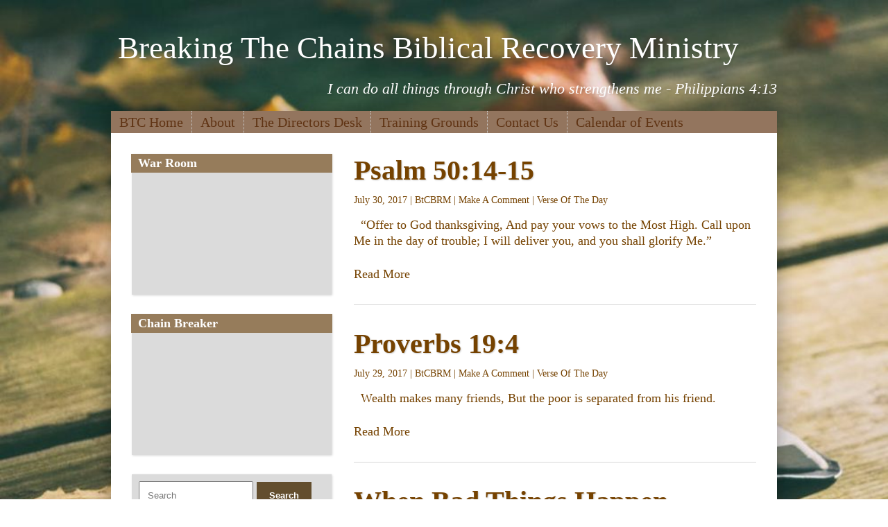

--- FILE ---
content_type: text/html; charset=UTF-8
request_url: https://btcbrm.org/2017/07/
body_size: 12648
content:
<!DOCTYPE html>
 <!--[if IE 8 ]> <html class="ie8"> <![endif]-->
 <!--[if IE 9 ]> <html class="ie9"> <![endif]-->
 <!--[if (gt IE 9)|!(IE)]><!--> <html lang="en-US"> <!--<![endif]-->
 <head>

	
	<title>July | 2017 | Breaking The Chains Biblical Recovery Ministry</title>

	<meta charset="UTF-8" />
	
	<!--Load WP Head-->
	
	<meta name='robots' content='max-image-preview:large' />
<link rel='dns-prefetch' href='//fonts.googleapis.com' />
<link rel="alternate" type="application/rss+xml" title="Breaking The Chains Biblical Recovery Ministry &raquo; Feed" href="https://btcbrm.org/feed/" />
<link rel="alternate" type="application/rss+xml" title="Breaking The Chains Biblical Recovery Ministry &raquo; Comments Feed" href="https://btcbrm.org/comments/feed/" />
<style id='wp-img-auto-sizes-contain-inline-css' type='text/css'>
img:is([sizes=auto i],[sizes^="auto," i]){contain-intrinsic-size:3000px 1500px}
/*# sourceURL=wp-img-auto-sizes-contain-inline-css */
</style>
<style id='wp-emoji-styles-inline-css' type='text/css'>

	img.wp-smiley, img.emoji {
		display: inline !important;
		border: none !important;
		box-shadow: none !important;
		height: 1em !important;
		width: 1em !important;
		margin: 0 0.07em !important;
		vertical-align: -0.1em !important;
		background: none !important;
		padding: 0 !important;
	}
/*# sourceURL=wp-emoji-styles-inline-css */
</style>
<style id='wp-block-library-inline-css' type='text/css'>
:root{--wp-block-synced-color:#7a00df;--wp-block-synced-color--rgb:122,0,223;--wp-bound-block-color:var(--wp-block-synced-color);--wp-editor-canvas-background:#ddd;--wp-admin-theme-color:#007cba;--wp-admin-theme-color--rgb:0,124,186;--wp-admin-theme-color-darker-10:#006ba1;--wp-admin-theme-color-darker-10--rgb:0,107,160.5;--wp-admin-theme-color-darker-20:#005a87;--wp-admin-theme-color-darker-20--rgb:0,90,135;--wp-admin-border-width-focus:2px}@media (min-resolution:192dpi){:root{--wp-admin-border-width-focus:1.5px}}.wp-element-button{cursor:pointer}:root .has-very-light-gray-background-color{background-color:#eee}:root .has-very-dark-gray-background-color{background-color:#313131}:root .has-very-light-gray-color{color:#eee}:root .has-very-dark-gray-color{color:#313131}:root .has-vivid-green-cyan-to-vivid-cyan-blue-gradient-background{background:linear-gradient(135deg,#00d084,#0693e3)}:root .has-purple-crush-gradient-background{background:linear-gradient(135deg,#34e2e4,#4721fb 50%,#ab1dfe)}:root .has-hazy-dawn-gradient-background{background:linear-gradient(135deg,#faaca8,#dad0ec)}:root .has-subdued-olive-gradient-background{background:linear-gradient(135deg,#fafae1,#67a671)}:root .has-atomic-cream-gradient-background{background:linear-gradient(135deg,#fdd79a,#004a59)}:root .has-nightshade-gradient-background{background:linear-gradient(135deg,#330968,#31cdcf)}:root .has-midnight-gradient-background{background:linear-gradient(135deg,#020381,#2874fc)}:root{--wp--preset--font-size--normal:16px;--wp--preset--font-size--huge:42px}.has-regular-font-size{font-size:1em}.has-larger-font-size{font-size:2.625em}.has-normal-font-size{font-size:var(--wp--preset--font-size--normal)}.has-huge-font-size{font-size:var(--wp--preset--font-size--huge)}.has-text-align-center{text-align:center}.has-text-align-left{text-align:left}.has-text-align-right{text-align:right}.has-fit-text{white-space:nowrap!important}#end-resizable-editor-section{display:none}.aligncenter{clear:both}.items-justified-left{justify-content:flex-start}.items-justified-center{justify-content:center}.items-justified-right{justify-content:flex-end}.items-justified-space-between{justify-content:space-between}.screen-reader-text{border:0;clip-path:inset(50%);height:1px;margin:-1px;overflow:hidden;padding:0;position:absolute;width:1px;word-wrap:normal!important}.screen-reader-text:focus{background-color:#ddd;clip-path:none;color:#444;display:block;font-size:1em;height:auto;left:5px;line-height:normal;padding:15px 23px 14px;text-decoration:none;top:5px;width:auto;z-index:100000}html :where(.has-border-color){border-style:solid}html :where([style*=border-top-color]){border-top-style:solid}html :where([style*=border-right-color]){border-right-style:solid}html :where([style*=border-bottom-color]){border-bottom-style:solid}html :where([style*=border-left-color]){border-left-style:solid}html :where([style*=border-width]){border-style:solid}html :where([style*=border-top-width]){border-top-style:solid}html :where([style*=border-right-width]){border-right-style:solid}html :where([style*=border-bottom-width]){border-bottom-style:solid}html :where([style*=border-left-width]){border-left-style:solid}html :where(img[class*=wp-image-]){height:auto;max-width:100%}:where(figure){margin:0 0 1em}html :where(.is-position-sticky){--wp-admin--admin-bar--position-offset:var(--wp-admin--admin-bar--height,0px)}@media screen and (max-width:600px){html :where(.is-position-sticky){--wp-admin--admin-bar--position-offset:0px}}

/*# sourceURL=wp-block-library-inline-css */
</style><style id='global-styles-inline-css' type='text/css'>
:root{--wp--preset--aspect-ratio--square: 1;--wp--preset--aspect-ratio--4-3: 4/3;--wp--preset--aspect-ratio--3-4: 3/4;--wp--preset--aspect-ratio--3-2: 3/2;--wp--preset--aspect-ratio--2-3: 2/3;--wp--preset--aspect-ratio--16-9: 16/9;--wp--preset--aspect-ratio--9-16: 9/16;--wp--preset--color--black: #000000;--wp--preset--color--cyan-bluish-gray: #abb8c3;--wp--preset--color--white: #ffffff;--wp--preset--color--pale-pink: #f78da7;--wp--preset--color--vivid-red: #cf2e2e;--wp--preset--color--luminous-vivid-orange: #ff6900;--wp--preset--color--luminous-vivid-amber: #fcb900;--wp--preset--color--light-green-cyan: #7bdcb5;--wp--preset--color--vivid-green-cyan: #00d084;--wp--preset--color--pale-cyan-blue: #8ed1fc;--wp--preset--color--vivid-cyan-blue: #0693e3;--wp--preset--color--vivid-purple: #9b51e0;--wp--preset--gradient--vivid-cyan-blue-to-vivid-purple: linear-gradient(135deg,rgb(6,147,227) 0%,rgb(155,81,224) 100%);--wp--preset--gradient--light-green-cyan-to-vivid-green-cyan: linear-gradient(135deg,rgb(122,220,180) 0%,rgb(0,208,130) 100%);--wp--preset--gradient--luminous-vivid-amber-to-luminous-vivid-orange: linear-gradient(135deg,rgb(252,185,0) 0%,rgb(255,105,0) 100%);--wp--preset--gradient--luminous-vivid-orange-to-vivid-red: linear-gradient(135deg,rgb(255,105,0) 0%,rgb(207,46,46) 100%);--wp--preset--gradient--very-light-gray-to-cyan-bluish-gray: linear-gradient(135deg,rgb(238,238,238) 0%,rgb(169,184,195) 100%);--wp--preset--gradient--cool-to-warm-spectrum: linear-gradient(135deg,rgb(74,234,220) 0%,rgb(151,120,209) 20%,rgb(207,42,186) 40%,rgb(238,44,130) 60%,rgb(251,105,98) 80%,rgb(254,248,76) 100%);--wp--preset--gradient--blush-light-purple: linear-gradient(135deg,rgb(255,206,236) 0%,rgb(152,150,240) 100%);--wp--preset--gradient--blush-bordeaux: linear-gradient(135deg,rgb(254,205,165) 0%,rgb(254,45,45) 50%,rgb(107,0,62) 100%);--wp--preset--gradient--luminous-dusk: linear-gradient(135deg,rgb(255,203,112) 0%,rgb(199,81,192) 50%,rgb(65,88,208) 100%);--wp--preset--gradient--pale-ocean: linear-gradient(135deg,rgb(255,245,203) 0%,rgb(182,227,212) 50%,rgb(51,167,181) 100%);--wp--preset--gradient--electric-grass: linear-gradient(135deg,rgb(202,248,128) 0%,rgb(113,206,126) 100%);--wp--preset--gradient--midnight: linear-gradient(135deg,rgb(2,3,129) 0%,rgb(40,116,252) 100%);--wp--preset--font-size--small: 13px;--wp--preset--font-size--medium: 20px;--wp--preset--font-size--large: 36px;--wp--preset--font-size--x-large: 42px;--wp--preset--spacing--20: 0.44rem;--wp--preset--spacing--30: 0.67rem;--wp--preset--spacing--40: 1rem;--wp--preset--spacing--50: 1.5rem;--wp--preset--spacing--60: 2.25rem;--wp--preset--spacing--70: 3.38rem;--wp--preset--spacing--80: 5.06rem;--wp--preset--shadow--natural: 6px 6px 9px rgba(0, 0, 0, 0.2);--wp--preset--shadow--deep: 12px 12px 50px rgba(0, 0, 0, 0.4);--wp--preset--shadow--sharp: 6px 6px 0px rgba(0, 0, 0, 0.2);--wp--preset--shadow--outlined: 6px 6px 0px -3px rgb(255, 255, 255), 6px 6px rgb(0, 0, 0);--wp--preset--shadow--crisp: 6px 6px 0px rgb(0, 0, 0);}:where(.is-layout-flex){gap: 0.5em;}:where(.is-layout-grid){gap: 0.5em;}body .is-layout-flex{display: flex;}.is-layout-flex{flex-wrap: wrap;align-items: center;}.is-layout-flex > :is(*, div){margin: 0;}body .is-layout-grid{display: grid;}.is-layout-grid > :is(*, div){margin: 0;}:where(.wp-block-columns.is-layout-flex){gap: 2em;}:where(.wp-block-columns.is-layout-grid){gap: 2em;}:where(.wp-block-post-template.is-layout-flex){gap: 1.25em;}:where(.wp-block-post-template.is-layout-grid){gap: 1.25em;}.has-black-color{color: var(--wp--preset--color--black) !important;}.has-cyan-bluish-gray-color{color: var(--wp--preset--color--cyan-bluish-gray) !important;}.has-white-color{color: var(--wp--preset--color--white) !important;}.has-pale-pink-color{color: var(--wp--preset--color--pale-pink) !important;}.has-vivid-red-color{color: var(--wp--preset--color--vivid-red) !important;}.has-luminous-vivid-orange-color{color: var(--wp--preset--color--luminous-vivid-orange) !important;}.has-luminous-vivid-amber-color{color: var(--wp--preset--color--luminous-vivid-amber) !important;}.has-light-green-cyan-color{color: var(--wp--preset--color--light-green-cyan) !important;}.has-vivid-green-cyan-color{color: var(--wp--preset--color--vivid-green-cyan) !important;}.has-pale-cyan-blue-color{color: var(--wp--preset--color--pale-cyan-blue) !important;}.has-vivid-cyan-blue-color{color: var(--wp--preset--color--vivid-cyan-blue) !important;}.has-vivid-purple-color{color: var(--wp--preset--color--vivid-purple) !important;}.has-black-background-color{background-color: var(--wp--preset--color--black) !important;}.has-cyan-bluish-gray-background-color{background-color: var(--wp--preset--color--cyan-bluish-gray) !important;}.has-white-background-color{background-color: var(--wp--preset--color--white) !important;}.has-pale-pink-background-color{background-color: var(--wp--preset--color--pale-pink) !important;}.has-vivid-red-background-color{background-color: var(--wp--preset--color--vivid-red) !important;}.has-luminous-vivid-orange-background-color{background-color: var(--wp--preset--color--luminous-vivid-orange) !important;}.has-luminous-vivid-amber-background-color{background-color: var(--wp--preset--color--luminous-vivid-amber) !important;}.has-light-green-cyan-background-color{background-color: var(--wp--preset--color--light-green-cyan) !important;}.has-vivid-green-cyan-background-color{background-color: var(--wp--preset--color--vivid-green-cyan) !important;}.has-pale-cyan-blue-background-color{background-color: var(--wp--preset--color--pale-cyan-blue) !important;}.has-vivid-cyan-blue-background-color{background-color: var(--wp--preset--color--vivid-cyan-blue) !important;}.has-vivid-purple-background-color{background-color: var(--wp--preset--color--vivid-purple) !important;}.has-black-border-color{border-color: var(--wp--preset--color--black) !important;}.has-cyan-bluish-gray-border-color{border-color: var(--wp--preset--color--cyan-bluish-gray) !important;}.has-white-border-color{border-color: var(--wp--preset--color--white) !important;}.has-pale-pink-border-color{border-color: var(--wp--preset--color--pale-pink) !important;}.has-vivid-red-border-color{border-color: var(--wp--preset--color--vivid-red) !important;}.has-luminous-vivid-orange-border-color{border-color: var(--wp--preset--color--luminous-vivid-orange) !important;}.has-luminous-vivid-amber-border-color{border-color: var(--wp--preset--color--luminous-vivid-amber) !important;}.has-light-green-cyan-border-color{border-color: var(--wp--preset--color--light-green-cyan) !important;}.has-vivid-green-cyan-border-color{border-color: var(--wp--preset--color--vivid-green-cyan) !important;}.has-pale-cyan-blue-border-color{border-color: var(--wp--preset--color--pale-cyan-blue) !important;}.has-vivid-cyan-blue-border-color{border-color: var(--wp--preset--color--vivid-cyan-blue) !important;}.has-vivid-purple-border-color{border-color: var(--wp--preset--color--vivid-purple) !important;}.has-vivid-cyan-blue-to-vivid-purple-gradient-background{background: var(--wp--preset--gradient--vivid-cyan-blue-to-vivid-purple) !important;}.has-light-green-cyan-to-vivid-green-cyan-gradient-background{background: var(--wp--preset--gradient--light-green-cyan-to-vivid-green-cyan) !important;}.has-luminous-vivid-amber-to-luminous-vivid-orange-gradient-background{background: var(--wp--preset--gradient--luminous-vivid-amber-to-luminous-vivid-orange) !important;}.has-luminous-vivid-orange-to-vivid-red-gradient-background{background: var(--wp--preset--gradient--luminous-vivid-orange-to-vivid-red) !important;}.has-very-light-gray-to-cyan-bluish-gray-gradient-background{background: var(--wp--preset--gradient--very-light-gray-to-cyan-bluish-gray) !important;}.has-cool-to-warm-spectrum-gradient-background{background: var(--wp--preset--gradient--cool-to-warm-spectrum) !important;}.has-blush-light-purple-gradient-background{background: var(--wp--preset--gradient--blush-light-purple) !important;}.has-blush-bordeaux-gradient-background{background: var(--wp--preset--gradient--blush-bordeaux) !important;}.has-luminous-dusk-gradient-background{background: var(--wp--preset--gradient--luminous-dusk) !important;}.has-pale-ocean-gradient-background{background: var(--wp--preset--gradient--pale-ocean) !important;}.has-electric-grass-gradient-background{background: var(--wp--preset--gradient--electric-grass) !important;}.has-midnight-gradient-background{background: var(--wp--preset--gradient--midnight) !important;}.has-small-font-size{font-size: var(--wp--preset--font-size--small) !important;}.has-medium-font-size{font-size: var(--wp--preset--font-size--medium) !important;}.has-large-font-size{font-size: var(--wp--preset--font-size--large) !important;}.has-x-large-font-size{font-size: var(--wp--preset--font-size--x-large) !important;}
/*# sourceURL=global-styles-inline-css */
</style>

<style id='classic-theme-styles-inline-css' type='text/css'>
/*! This file is auto-generated */
.wp-block-button__link{color:#fff;background-color:#32373c;border-radius:9999px;box-shadow:none;text-decoration:none;padding:calc(.667em + 2px) calc(1.333em + 2px);font-size:1.125em}.wp-block-file__button{background:#32373c;color:#fff;text-decoration:none}
/*# sourceURL=/wp-includes/css/classic-themes.min.css */
</style>
<link rel='stylesheet' id='uaf_client_css-css' href='https://btcbrm.org/wp-content/uploads/useanyfont/uaf.css?ver=1764328678' type='text/css' media='all' />
<link rel='stylesheet' id='wp-event-manager-frontend-css' href='https://btcbrm.org/wp-content/plugins/wp-event-manager/assets/css/frontend.min.css?ver=6.9' type='text/css' media='all' />
<link rel='stylesheet' id='wp-event-manager-jquery-ui-css-css' href='https://btcbrm.org/wp-content/plugins/wp-event-manager/assets/js/jquery-ui/jquery-ui.css?ver=6.9' type='text/css' media='all' />
<link rel='stylesheet' id='wp-event-manager-jquery-timepicker-css-css' href='https://btcbrm.org/wp-content/plugins/wp-event-manager/assets/js/jquery-timepicker/jquery.timepicker.min.css?ver=6.9' type='text/css' media='all' />
<link rel='stylesheet' id='wp-event-manager-grid-style-css' href='https://btcbrm.org/wp-content/plugins/wp-event-manager/assets/css/wpem-grid.min.css?ver=6.9' type='text/css' media='all' />
<link rel='stylesheet' id='wp-event-manager-font-style-css' href='https://btcbrm.org/wp-content/plugins/wp-event-manager/assets/fonts/style.css?ver=6.9' type='text/css' media='all' />
<link rel='stylesheet' id='options_typography_Trocchi-css' href='http://fonts.googleapis.com/css?family=Trocchi' type='text/css' media='all' />
<link rel='stylesheet' id='options_typography_Raleway:400-css' href='http://fonts.googleapis.com/css?family=Raleway:400' type='text/css' media='all' />
<link rel='stylesheet' id='options_typography_Cookie-css' href='http://fonts.googleapis.com/css?family=Cookie' type='text/css' media='all' />
<link rel='stylesheet' id='options_typography_Italiana-css' href='http://fonts.googleapis.com/css?family=Italiana' type='text/css' media='all' />
<link rel='stylesheet' id='main-css' href='https://btcbrm.org/wp-content/themes/epic/style.css?ver=2.1.1' type='text/css' media='screen' />
<link rel='stylesheet' id='default-css' href='https://btcbrm.org/wp-content/themes/epic/js/lightbox/themes/default/jquery.lightbox.css' type='text/css' media='screen' />
<script type="text/javascript" src="https://btcbrm.org/wp-content/plugins/enable-jquery-migrate-helper/js/jquery/jquery-1.12.4-wp.js?ver=1.12.4-wp" id="jquery-core-js"></script>
<script type="text/javascript" src="https://btcbrm.org/wp-content/plugins/enable-jquery-migrate-helper/js/jquery-migrate/jquery-migrate-1.4.1-wp.js?ver=1.4.1-wp" id="jquery-migrate-js"></script>
<link rel="https://api.w.org/" href="https://btcbrm.org/wp-json/" /><link rel="EditURI" type="application/rsd+xml" title="RSD" href="https://btcbrm.org/xmlrpc.php?rsd" />
<meta name="generator" content="WordPress 6.9" />
<!-- Analytics by WP Statistics - https://wp-statistics.com -->
<!--[if lt IE 9]><script src="https://btcbrm.org/wp-content/themes/epic/js/html5.js"></script><script src="https://btcbrm.org/wp-content/themes/epic/js/respond.js"></script><style> .shadow, .wrap, body.light .wrap, body.light .widget, body.light .flexslider { behavior: url(https://btcbrm.org/wp-content/themes/epic/js/PIE.htc) }</style><![endif]--><link rel="icon" href="https://btcbrm.org/wp-content/uploads/2016/01/BTC2-pic-e1453092946623-150x150.jpg" sizes="32x32" />
<link rel="icon" href="https://btcbrm.org/wp-content/uploads/2016/01/BTC2-pic-e1453092946623.jpg" sizes="192x192" />
<link rel="apple-touch-icon" href="https://btcbrm.org/wp-content/uploads/2016/01/BTC2-pic-e1453092946623.jpg" />
<meta name="msapplication-TileImage" content="https://btcbrm.org/wp-content/uploads/2016/01/BTC2-pic-e1453092946623.jpg" />
	
	<!-- End WP Head -->
	
	<meta http-equiv="X-UA-Compatible" content="IE=edge,chrome=1">
	
		
		
	<meta name="viewport" content="width=device-width, initial-scale=1.0">
	
	
<!-- Theme Version -->
<meta name="generator" content="Epic 2.1.1" />
			
<!-- Custom CSS -->

<style type='text/css'>
	
	body {font-family:Trocchi, serif; font-size:18px; }
#text-logo p, #text-logo h1, .outside #text-logo h1, .outside #text-logo p {font-family:Trocchi, serif; font-size:45px; }
h1, h2, h3, h4, h5, h6 {font-family:Cookie, cursive; font-size:Array; }
#tagline h2, #tagline p {font-family:Trocchi, serif; font-size:22px; }
header.primary .menu li {font-family:Raleway, cursive; font-size:20px; }
h3.widget-title, h2.widget-title {font-family:Italiana, serif; font-size:18px; }
	
	body, body.light { background: url(https://btcbrm.org/wp-content/uploads/2019/12/quiet-time-with-God.jpeg) #ffffff no-repeat fixed left top; 
					-moz-background-size: cover; 
			-webkit-background-size: cover; 
			background-size: cover;  } 	
	
			a, a:visited, body.light a, body.light a:visited, body.light #tribe-events-content h2.entry-title a, body.light #tribe-events-content h2.entry-title a:visited, body.dark #tribe-events-content h2.entry-title a, body.dark #tribe-events-content h2.entry-title a:visited {color: #754200 }
					#text-logo a, #text-logo a:visited { color: #ffffff; }
					header.primary, 
		body.light header, 
		header.primary .menu li ul, 
		body.light header.primary .menu li ul { background-image: none; background-color: #93755e; }
				 header.primary a,
		 header.primary a:visited,
		 header.primary ul li ul li a:hover,
		 body.light header.primary a,
		 body.light header.primary a:visited,
		 body.light header.primary ul li ul li a:hover { color: #603414; }
							#tagline p, #tagline h2, body.light #tagline p, body.light #tagline h2  { color: #ffffff; }
					h1, h2, h3, h4, h5, h6,
		body.light h1, body.light h2, body.light h3, body.light h4, body.light h5, body.light h6 { color: #754200 }
				.wrap { color: #754200 }
				body.dark .wrap, body.light .wrap { background-image: none !important; background-color: #ffffff !important; }
				footer.primary p, footer.primary a, footer.primary a:visited, body.light footer.primary, body.light footer a, body.light footer.primary a:visited { color: #000000 }
		
			h2.widget-title, h3.widget-title, .widget-title a, .widget-title a:visited, body.light h2.widget-title, body.light h3.widget-title, body.light .widget-title a, body.light .widget-title a:visited { color: #ffffff; }
		
			h2.widget-title, h3.widget-title, body.light h2.widget-title, body.light h3.widget-title { background-color: #967c5b; }
				.widget, body.light .widget { color: #965200; }
				.widget, body.light .widget { background-color: #dbdbdb; }
				a.button,
		input.button,
		input[type="button"],
		input[type="submit"],
		body.light a.button,
		body.light input.button,
		body.light input[type="button"],
		body.light input[type="submit"],
		ul.social-icons li a,
		body.light ul.social-icons li a,
		select.tinynav { color: #ffffff; }
				a.button,
		input.button,
		input[type="button"],
		input[type="submit"],
		body.light a.button,
		body.light input.button,
		body.light input[type="button"],
		body.light input[type="submit"],
		ul.social-icons li a,
		body.light ul.social-icons li a,
		select.tinynav { background-color: #634e2e; }
				
	

</style><!-- End Custom CSS -->
 

</head>

<body class="archive date wp-theme-epic chrome light outside content-right epic">



	<div class="outside-logo clearfix">
			<div id="text-logo"><p><a href="https://btcbrm.org/">Breaking The Chains Biblical Recovery Ministry</a></p></div>
		
		<div id="tagline"><p>I can do all things through Christ who strengthens me - Philippians 4:13</p></div>		
	</div>
	

<div class="wrap clearfix animated fadeIn">

	<header class="primary clearfix">
		
				
		<nav id="top-menu" class="header-menu"><ul id="menu-main-menu" class="menu"><li id="menu-item-26" class="menu-item menu-item-type-post_type menu-item-object-page menu-item-home menu-item-26"><a href="https://btcbrm.org/">BTC Home</a></li>
<li id="menu-item-54" class="menu-item menu-item-type-post_type menu-item-object-page menu-item-has-children menu-item-54"><a href="https://btcbrm.org/about/">About</a>
<ul class="sub-menu">
	<li id="menu-item-80" class="menu-item menu-item-type-taxonomy menu-item-object-category menu-item-80"><a href="https://btcbrm.org/category/the-beginning/">The Beginning</a></li>
	<li id="menu-item-245" class="menu-item menu-item-type-post_type menu-item-object-page menu-item-245"><a href="https://btcbrm.org/about/the-directors/">The Directors</a></li>
	<li id="menu-item-79" class="menu-item menu-item-type-taxonomy menu-item-object-category menu-item-79"><a href="https://btcbrm.org/category/testimonies/">Testimonies</a></li>
	<li id="menu-item-29" class="menu-item menu-item-type-post_type menu-item-object-page menu-item-29"><a href="https://btcbrm.org/contact-us/links/">Links</a></li>
</ul>
</li>
<li id="menu-item-149" class="menu-item menu-item-type-taxonomy menu-item-object-category menu-item-149"><a href="https://btcbrm.org/category/the-editors-desk/">The Directors Desk</a></li>
<li id="menu-item-75" class="menu-item menu-item-type-taxonomy menu-item-object-category menu-item-has-children menu-item-75"><a href="https://btcbrm.org/category/training-grounds/">Training Grounds</a>
<ul class="sub-menu">
	<li id="menu-item-72" class="menu-item menu-item-type-taxonomy menu-item-object-category menu-item-72"><a href="https://btcbrm.org/category/verse-of-the-day/">Verse Of The Day</a></li>
	<li id="menu-item-71" class="menu-item menu-item-type-taxonomy menu-item-object-category menu-item-71"><a href="https://btcbrm.org/category/training-grounds/daily-devotions/">Daily Devotions</a></li>
	<li id="menu-item-78" class="menu-item menu-item-type-taxonomy menu-item-object-category menu-item-78"><a href="https://btcbrm.org/category/sword-of-the-spirit/">Sword of the Spirit</a></li>
	<li id="menu-item-73" class="menu-item menu-item-type-taxonomy menu-item-object-category menu-item-73"><a href="https://btcbrm.org/category/warriors-encampment/">Warriors Encampment</a></li>
	<li id="menu-item-76" class="menu-item menu-item-type-taxonomy menu-item-object-category menu-item-76"><a href="https://btcbrm.org/category/marriage-encampment/">Marriage Encampment</a></li>
	<li id="menu-item-77" class="menu-item menu-item-type-taxonomy menu-item-object-category menu-item-77"><a href="https://btcbrm.org/category/red-flags-and-warning-signs/">Red Flags and Warning Signs</a></li>
	<li id="menu-item-81" class="menu-item menu-item-type-taxonomy menu-item-object-category menu-item-81"><a href="https://btcbrm.org/category/words-of-encouragement/">Words of Encouragement</a></li>
</ul>
</li>
<li id="menu-item-27" class="menu-item menu-item-type-post_type menu-item-object-page menu-item-27"><a href="https://btcbrm.org/contact-us/">Contact Us</a></li>
<li id="menu-item-3862" class="menu-item menu-item-type-post_type menu-item-object-page menu-item-3862"><a href="https://btcbrm.org/events-2/">Calendar of Events</a></li>
</ul></nav>		
		<div id="mobile-menu" class="menu-main-menu-container"><ul id="mobile-menu-select" class="menu"><li class="menu-item menu-item-type-post_type menu-item-object-page menu-item-home menu-item-26"><a href="https://btcbrm.org/">BTC Home</a></li>
<li class="menu-item menu-item-type-post_type menu-item-object-page menu-item-has-children menu-item-54"><a href="https://btcbrm.org/about/">About</a>
<ul class="sub-menu">
	<li class="menu-item menu-item-type-taxonomy menu-item-object-category menu-item-80"><a href="https://btcbrm.org/category/the-beginning/">The Beginning</a></li>
	<li class="menu-item menu-item-type-post_type menu-item-object-page menu-item-245"><a href="https://btcbrm.org/about/the-directors/">The Directors</a></li>
	<li class="menu-item menu-item-type-taxonomy menu-item-object-category menu-item-79"><a href="https://btcbrm.org/category/testimonies/">Testimonies</a></li>
	<li class="menu-item menu-item-type-post_type menu-item-object-page menu-item-29"><a href="https://btcbrm.org/contact-us/links/">Links</a></li>
</ul>
</li>
<li class="menu-item menu-item-type-taxonomy menu-item-object-category menu-item-149"><a href="https://btcbrm.org/category/the-editors-desk/">The Directors Desk</a></li>
<li class="menu-item menu-item-type-taxonomy menu-item-object-category menu-item-has-children menu-item-75"><a href="https://btcbrm.org/category/training-grounds/">Training Grounds</a>
<ul class="sub-menu">
	<li class="menu-item menu-item-type-taxonomy menu-item-object-category menu-item-72"><a href="https://btcbrm.org/category/verse-of-the-day/">Verse Of The Day</a></li>
	<li class="menu-item menu-item-type-taxonomy menu-item-object-category menu-item-71"><a href="https://btcbrm.org/category/training-grounds/daily-devotions/">Daily Devotions</a></li>
	<li class="menu-item menu-item-type-taxonomy menu-item-object-category menu-item-78"><a href="https://btcbrm.org/category/sword-of-the-spirit/">Sword of the Spirit</a></li>
	<li class="menu-item menu-item-type-taxonomy menu-item-object-category menu-item-73"><a href="https://btcbrm.org/category/warriors-encampment/">Warriors Encampment</a></li>
	<li class="menu-item menu-item-type-taxonomy menu-item-object-category menu-item-76"><a href="https://btcbrm.org/category/marriage-encampment/">Marriage Encampment</a></li>
	<li class="menu-item menu-item-type-taxonomy menu-item-object-category menu-item-77"><a href="https://btcbrm.org/category/red-flags-and-warning-signs/">Red Flags and Warning Signs</a></li>
	<li class="menu-item menu-item-type-taxonomy menu-item-object-category menu-item-81"><a href="https://btcbrm.org/category/words-of-encouragement/">Words of Encouragement</a></li>
</ul>
</li>
<li class="menu-item menu-item-type-post_type menu-item-object-page menu-item-27"><a href="https://btcbrm.org/contact-us/">Contact Us</a></li>
<li class="menu-item menu-item-type-post_type menu-item-object-page menu-item-3862"><a href="https://btcbrm.org/events-2/">Calendar of Events</a></li>
</ul></div>		
	</header>

 
 <div id="content">
 
 	 	
 	<article id="post-1369" class="post-1369 post type-post status-publish format-standard hentry category-verse-of-the-day tag-call-upon-god tag-day-of-trouble tag-deliver-you tag-glorify-god tag-most-high tag-offer-god-thanksgiving">
 		
 		 		
	 	<h2 class="title"><a href="https://btcbrm.org/2017/07/30/psalm-5014-15/">Psalm 50:14-15</a></h2> 
	 	
	 	<p class="post-meta">July 30, 2017&nbsp;&#124;&nbsp;<a href="https://btcbrm.org/author/btcbrm/" title="Posts by BtCBRM" rel="author">BtCBRM</a>&nbsp;&#124;&nbsp;<a href="https://btcbrm.org/2017/07/30/psalm-5014-15/#comments">Make A Comment</a>&nbsp;&#124;&nbsp;<a href="https://btcbrm.org/category/verse-of-the-day/" rel="category tag">Verse Of The Day</a></p>	 	
	 		 	
	 		<p>&nbsp; &#8220;Offer to God thanksgiving, And pay your vows to the Most High. Call upon Me in the day of trouble; I will deliver you, and you shall glorify Me.”</p>
	 		
	 		<a href="https://btcbrm.org/2017/07/30/psalm-5014-15/" title="Permalink to Psalm 50:14-15" rel="bookmark"><span class="more-link">Read More</span></a>
	 		
	 		 	
 	</article><!-- #post-1369 -->
 	                                         
 	 	
 	<article id="post-1367" class="post-1367 post type-post status-publish format-standard hentry category-verse-of-the-day tag-poor tag-wealth tag-wealthy">
 		
 		 		
	 	<h2 class="title"><a href="https://btcbrm.org/2017/07/29/proverbs-194/">Proverbs 19:4</a></h2> 
	 	
	 	<p class="post-meta">July 29, 2017&nbsp;&#124;&nbsp;<a href="https://btcbrm.org/author/btcbrm/" title="Posts by BtCBRM" rel="author">BtCBRM</a>&nbsp;&#124;&nbsp;<a href="https://btcbrm.org/2017/07/29/proverbs-194/#comments">Make A Comment</a>&nbsp;&#124;&nbsp;<a href="https://btcbrm.org/category/verse-of-the-day/" rel="category tag">Verse Of The Day</a></p>	 	
	 		 	
	 		<p>&nbsp; Wealth makes many friends, But the poor is separated from his friend.</p>
	 		
	 		<a href="https://btcbrm.org/2017/07/29/proverbs-194/" title="Permalink to Proverbs 19:4" rel="bookmark"><span class="more-link">Read More</span></a>
	 		
	 		 	
 	</article><!-- #post-1367 -->
 	                                         
 	 	
 	<article id="post-1360" class="post-1360 post type-post status-publish format-standard hentry category-words-of-encouragement tag-acts-of-the-flesh tag-anger tag-bring-glory-to-god tag-check-the-heart tag-faith tag-god-is-in-control tag-gods-glory tag-gods-shelter tag-hazard-of-life tag-idolatry tag-jealousy tag-jeremiah tag-job tag-job-hazard tag-plans-to-give-you-a-hope-and-a-future tag-repent tag-rescue tag-storms tag-suffer-consequences tag-test-of-faith tag-troubling-times tag-turn-away-from-sin tag-when-bad-things-happen">
 		
 		 		
	 	<h2 class="title"><a href="https://btcbrm.org/2017/07/28/when-bad-things-happen/">When Bad Things Happen</a></h2> 
	 	
	 	<p class="post-meta">July 28, 2017&nbsp;&#124;&nbsp;<a href="https://btcbrm.org/author/btcbrm/" title="Posts by BtCBRM" rel="author">BtCBRM</a>&nbsp;&#124;&nbsp;<a href="https://btcbrm.org/2017/07/28/when-bad-things-happen/#comments">Make A Comment</a>&nbsp;&#124;&nbsp;<a href="https://btcbrm.org/category/words-of-encouragement/" rel="category tag">Words of Encouragement</a></p>	 	
	 		 	
	 		<p>14 and a messenger came to Job and said, “The oxen were plowing and the donkeys feeding beside them, 15 when the Sabeans raided them and took them away—indeed they have killed the servants with the edge of the sword; and I alone have escaped to tell you!” 16 While he was still speaking&#8230;17 While he was still speaking&#8230;18 While</p>
	 		
	 		<a href="https://btcbrm.org/2017/07/28/when-bad-things-happen/" title="Permalink to When Bad Things Happen" rel="bookmark"><span class="more-link">Read More</span></a>
	 		
	 		 	
 	</article><!-- #post-1360 -->
 	                                         
 	 	
 	<article id="post-1358" class="post-1358 post type-post status-publish format-standard hentry category-verse-of-the-day tag-coastlands tag-inhabitants tag-praise tag-praise-god tag-praise-his-name tag-sing-a-new-song tag-sing-to-the-lord">
 		
 		 		
	 	<h2 class="title"><a href="https://btcbrm.org/2017/07/26/isaiah-4210/">Isaiah 42:10</a></h2> 
	 	
	 	<p class="post-meta">July 26, 2017&nbsp;&#124;&nbsp;<a href="https://btcbrm.org/author/btcbrm/" title="Posts by BtCBRM" rel="author">BtCBRM</a>&nbsp;&#124;&nbsp;<a href="https://btcbrm.org/2017/07/26/isaiah-4210/#comments">Make A Comment</a>&nbsp;&#124;&nbsp;<a href="https://btcbrm.org/category/verse-of-the-day/" rel="category tag">Verse Of The Day</a></p>	 	
	 		 	
	 		<p>Sing to the Lord a new song, And His praise from the ends of the earth, You who go down to the sea, and all that is in it, You coastlands and you inhabitants of them!</p>
	 		
	 		<a href="https://btcbrm.org/2017/07/26/isaiah-4210/" title="Permalink to Isaiah 42:10" rel="bookmark"><span class="more-link">Read More</span></a>
	 		
	 		 	
 	</article><!-- #post-1358 -->
 	                                         
 	 	
 	<article id="post-1352" class="post-1352 post type-post status-publish format-standard hentry category-words-of-encouragement tag-come-and-rest tag-elijah-threatened-by-jezebel tag-health-benefits-of-resting tag-loud-voice tag-loving-and-merciful tag-misconceptions-of-god tag-mountain-of-god tag-physical tag-quiet-place tag-quiet-voice tag-re-energize tag-recharge tag-rest tag-spiritual-emotional tag-still-small-voice">
 		
 		 		
	 	<h2 class="title"><a href="https://btcbrm.org/2017/07/24/come-and-rest/">Come and Rest</a></h2> 
	 	
	 	<p class="post-meta">July 24, 2017&nbsp;&#124;&nbsp;<a href="https://btcbrm.org/author/btcbrm/" title="Posts by BtCBRM" rel="author">BtCBRM</a>&nbsp;&#124;&nbsp;<a href="https://btcbrm.org/2017/07/24/come-and-rest/#comments">Make A Comment</a>&nbsp;&#124;&nbsp;<a href="https://btcbrm.org/category/words-of-encouragement/" rel="category tag">Words of Encouragement</a></p>	 	
	 		 	
	 		<p>The apostles gathered around Jesus and reported to him all they had done and taught. Then, because so many people were coming and going that they did not even have a chance to eat, he said to them, “Come with me by yourselves to a quiet place and get some rest.&#8221; So they went away</p>
	 		
	 		<a href="https://btcbrm.org/2017/07/24/come-and-rest/" title="Permalink to Come and Rest" rel="bookmark"><span class="more-link">Read More</span></a>
	 		
	 		 	
 	</article><!-- #post-1352 -->
 	                                         
 	 	
 	<article id="post-1345" class="post-1345 post type-post status-publish format-standard hentry category-red-flags-and-warning-signs tag-call-evil-good tag-call-good-evil tag-compromise tag-disaster tag-dont-wait-until-the-last-minute tag-inner-shelter-of-god tag-shadow-of-the-almighty tag-sorcery tag-storm tag-storms-of-life tag-ten-virgins tag-witchcraft">
 		
 		 		
	 	<h2 class="title"><a href="https://btcbrm.org/2017/07/21/get-into-the-inner-shelter-of-god/">Get Into The Inner Shelter of God</a></h2> 
	 	
	 	<p class="post-meta">July 21, 2017&nbsp;&#124;&nbsp;<a href="https://btcbrm.org/author/btcbrm/" title="Posts by BtCBRM" rel="author">BtCBRM</a>&nbsp;&#124;&nbsp;<a href="https://btcbrm.org/2017/07/21/get-into-the-inner-shelter-of-god/#comments">Make A Comment</a>&nbsp;&#124;&nbsp;<a href="https://btcbrm.org/category/red-flags-and-warning-signs/" rel="category tag">Red Flags and Warning Signs</a></p>	 	
	 		 	
	 		<p>He who dwells in the secret place of the Most High shall abide under the shadow of the Almighty. I will say of the Lord, “He is my refuge and my fortress; My God, in Him I will trust.” &nbsp; The world is quickly becoming a heated place. We are battling things more often on</p>
	 		
	 		<a href="https://btcbrm.org/2017/07/21/get-into-the-inner-shelter-of-god/" title="Permalink to Get Into The Inner Shelter of God" rel="bookmark"><span class="more-link">Read More</span></a>
	 		
	 		 	
 	</article><!-- #post-1345 -->
 	                                         
 	 	
 	<article id="post-1334" class="post-1334 post type-post status-publish format-standard hentry category-verse-of-the-day tag-the-lord-is-our-refuge tag-the-lord-is-our-refuge-and-fortress tag-trust-in-god tag-trust-in-the-lord">
 		
 		 		
	 	<h2 class="title"><a href="https://btcbrm.org/2017/07/21/psalm-911-2/">Psalm 91:1-2</a></h2> 
	 	
	 	<p class="post-meta">July 21, 2017&nbsp;&#124;&nbsp;<a href="https://btcbrm.org/author/btcbrm/" title="Posts by BtCBRM" rel="author">BtCBRM</a>&nbsp;&#124;&nbsp;<a href="https://btcbrm.org/2017/07/21/psalm-911-2/#comments">Make A Comment</a>&nbsp;&#124;&nbsp;<a href="https://btcbrm.org/category/verse-of-the-day/" rel="category tag">Verse Of The Day</a></p>	 	
	 		 	
	 		<p>&nbsp; He who dwells in the secret place of the Most High Shall abide under the shadow of the Almighty. I will say of the Lord, “He is my refuge and my fortress; My God, in Him I will trust.”</p>
	 		
	 		<a href="https://btcbrm.org/2017/07/21/psalm-911-2/" title="Permalink to Psalm 91:1-2" rel="bookmark"><span class="more-link">Read More</span></a>
	 		
	 		 	
 	</article><!-- #post-1334 -->
 	                                         
 	 	
 	<article id="post-1332" class="post-1332 post type-post status-publish format-standard hentry category-verse-of-the-day tag-faithful-pray tag-faithful-pray-to-god tag-god-is-our-hiding-place tag-god-protects-from-trouble">
 		
 		 		
	 	<h2 class="title"><a href="https://btcbrm.org/2017/07/20/psalm-326-7/">Psalm 32:6-7</a></h2> 
	 	
	 	<p class="post-meta">July 20, 2017&nbsp;&#124;&nbsp;<a href="https://btcbrm.org/author/btcbrm/" title="Posts by BtCBRM" rel="author">BtCBRM</a>&nbsp;&#124;&nbsp;<a href="https://btcbrm.org/2017/07/20/psalm-326-7/#comments">Make A Comment</a>&nbsp;&#124;&nbsp;<a href="https://btcbrm.org/category/verse-of-the-day/" rel="category tag">Verse Of The Day</a></p>	 	
	 		 	
	 		<p>&nbsp; Therefore let all the faithful pray to you     while you may be found; surely the rising of the mighty waters     will not reach them. You are my hiding place;     you will protect me from trouble     and surround me with songs of deliverance.</p>
	 		
	 		<a href="https://btcbrm.org/2017/07/20/psalm-326-7/" title="Permalink to Psalm 32:6-7" rel="bookmark"><span class="more-link">Read More</span></a>
	 		
	 		 	
 	</article><!-- #post-1332 -->
 	                                         
 	 	
 	<article id="post-1330" class="post-1330 post type-post status-publish format-standard hentry category-verse-of-the-day tag-kind tag-love-is tag-love-is-kind tag-love-is-patient tag-not-easily-angered">
 		
 		 		
	 	<h2 class="title"><a href="https://btcbrm.org/2017/07/19/1-corinthians-134-8/">1 Corinthians 13:4-8</a></h2> 
	 	
	 	<p class="post-meta">July 19, 2017&nbsp;&#124;&nbsp;<a href="https://btcbrm.org/author/btcbrm/" title="Posts by BtCBRM" rel="author">BtCBRM</a>&nbsp;&#124;&nbsp;<a href="https://btcbrm.org/2017/07/19/1-corinthians-134-8/#comments">Make A Comment</a>&nbsp;&#124;&nbsp;<a href="https://btcbrm.org/category/verse-of-the-day/" rel="category tag">Verse Of The Day</a></p>	 	
	 		 	
	 		<p>&#8220;Love is patient, love is kind. It does not envy, it does not boast, it is not proud. It does not dishonor others, it is not self-seeking, it is not easily angered, it keeps no record of wrongs. Love does not delight in evil but rejoices with the truth. It always protects, always trusts, always</p>
	 		
	 		<a href="https://btcbrm.org/2017/07/19/1-corinthians-134-8/" title="Permalink to 1 Corinthians 13:4-8" rel="bookmark"><span class="more-link">Read More</span></a>
	 		
	 		 	
 	</article><!-- #post-1330 -->
 	                                         
 	 	
 	<article id="post-1328" class="post-1328 post type-post status-publish format-standard hentry category-verse-of-the-day tag-confidence tag-lord-is-light-and-salvation tag-salvation tag-whom-shall-i-fear">
 		
 		 		
	 	<h2 class="title"><a href="https://btcbrm.org/2017/07/18/psalm-271-3/">Psalm 27:1-3</a></h2> 
	 	
	 	<p class="post-meta">July 18, 2017&nbsp;&#124;&nbsp;<a href="https://btcbrm.org/author/btcbrm/" title="Posts by BtCBRM" rel="author">BtCBRM</a>&nbsp;&#124;&nbsp;<a href="https://btcbrm.org/2017/07/18/psalm-271-3/#comments">Make A Comment</a>&nbsp;&#124;&nbsp;<a href="https://btcbrm.org/category/verse-of-the-day/" rel="category tag">Verse Of The Day</a></p>	 	
	 		 	
	 		<p>&nbsp; The Lord is my light and my salvation—     whom shall I fear? The Lord is the stronghold of my life—     of whom shall I be afraid? When the wicked advance against me     to devour me, it is my enemies and my foes     who will stumble and fall. Though an army besiege me,     my heart</p>
	 		
	 		<a href="https://btcbrm.org/2017/07/18/psalm-271-3/" title="Permalink to Psalm 27:1-3" rel="bookmark"><span class="more-link">Read More</span></a>
	 		
	 		 	
 	</article><!-- #post-1328 -->
 	                                         
 	 	
 	<div class="pagination"><span aria-current="page" class="page-numbers current">1</span>
<a class="page-numbers" href="https://btcbrm.org/2017/07//page/2">2</a>
<a class="page-numbers" href="https://btcbrm.org/2017/07//page/3">3</a>
<a class="next page-numbers" href="https://btcbrm.org/2017/07//page/2">&#xe0e4;</a></div> 	
 </div><!-- #content -->
 
 
<div id="sidebar">



	<div id="featuredvideo-2" class="widget featured-video"><h3 class="widget-title">War Room</h3><div class="fit-video"><iframe width="560" height="315" src="https://www.youtube.com/embed/_WpfkFyG5qQ" frameborder="0" allowfullscreen></iframe></div></div><div id="featuredvideo-3" class="widget featured-video"><h3 class="widget-title">Chain Breaker</h3><div class="fit-video"><iframe width="560" height="315" src="https://www.youtube.com/embed/cd_xxmXdQz4" frameborder="0" allowfullscreen></iframe></div></div><div id="search-2" class="widget widget_search">	<form method="get" id="searchform" action="https://btcbrm.org/">
		<label for="s" class="assistive-text">Search</label>
		<input type="text" class="field" name="s" id="s" placeholder="Search" />
		<input type="submit" class="submit" name="submit" id="searchsubmit" value="Search" />
	</form>
</div>
		<div id="recent-posts-3" class="widget widget_recent_entries">
		<h3 class="widget-title">Recent Posts</h3>
		<ul>
											<li>
					<a href="https://btcbrm.org/2025/12/31/sit-in-peace-with-the-lord/">Sit In Peace With The Lord</a>
									</li>
											<li>
					<a href="https://btcbrm.org/2025/12/24/rest-in-him-and-be-at-peace/">Rest in Him and Be at Peace</a>
									</li>
											<li>
					<a href="https://btcbrm.org/2025/12/09/luke-1610/">Luke 16:10</a>
									</li>
											<li>
					<a href="https://btcbrm.org/2025/12/09/strive-for-contentment/">Strive for Contentment</a>
									</li>
											<li>
					<a href="https://btcbrm.org/2025/09/23/matthew-251-13-the-ten-virgins/">Matthew 25:1-13 The Ten Virgins</a>
									</li>
					</ul>

		</div><div id="archives-2" class="widget widget_archive"><h3 class="widget-title">Archives</h3>
			<ul>
					<li><a href='https://btcbrm.org/2025/12/'>December 2025</a>&nbsp;(4)</li>
	<li><a href='https://btcbrm.org/2025/09/'>September 2025</a>&nbsp;(2)</li>
	<li><a href='https://btcbrm.org/2025/08/'>August 2025</a>&nbsp;(2)</li>
	<li><a href='https://btcbrm.org/2025/07/'>July 2025</a>&nbsp;(3)</li>
	<li><a href='https://btcbrm.org/2025/05/'>May 2025</a>&nbsp;(7)</li>
	<li><a href='https://btcbrm.org/2025/04/'>April 2025</a>&nbsp;(1)</li>
	<li><a href='https://btcbrm.org/2025/02/'>February 2025</a>&nbsp;(6)</li>
	<li><a href='https://btcbrm.org/2024/12/'>December 2024</a>&nbsp;(2)</li>
	<li><a href='https://btcbrm.org/2024/11/'>November 2024</a>&nbsp;(1)</li>
	<li><a href='https://btcbrm.org/2024/10/'>October 2024</a>&nbsp;(1)</li>
	<li><a href='https://btcbrm.org/2024/07/'>July 2024</a>&nbsp;(3)</li>
	<li><a href='https://btcbrm.org/2024/06/'>June 2024</a>&nbsp;(1)</li>
	<li><a href='https://btcbrm.org/2024/04/'>April 2024</a>&nbsp;(1)</li>
	<li><a href='https://btcbrm.org/2024/03/'>March 2024</a>&nbsp;(1)</li>
	<li><a href='https://btcbrm.org/2024/02/'>February 2024</a>&nbsp;(5)</li>
	<li><a href='https://btcbrm.org/2024/01/'>January 2024</a>&nbsp;(5)</li>
	<li><a href='https://btcbrm.org/2023/12/'>December 2023</a>&nbsp;(9)</li>
	<li><a href='https://btcbrm.org/2023/11/'>November 2023</a>&nbsp;(4)</li>
	<li><a href='https://btcbrm.org/2023/10/'>October 2023</a>&nbsp;(4)</li>
	<li><a href='https://btcbrm.org/2023/09/'>September 2023</a>&nbsp;(5)</li>
	<li><a href='https://btcbrm.org/2023/08/'>August 2023</a>&nbsp;(2)</li>
	<li><a href='https://btcbrm.org/2023/07/'>July 2023</a>&nbsp;(3)</li>
	<li><a href='https://btcbrm.org/2023/06/'>June 2023</a>&nbsp;(1)</li>
	<li><a href='https://btcbrm.org/2023/05/'>May 2023</a>&nbsp;(7)</li>
	<li><a href='https://btcbrm.org/2023/04/'>April 2023</a>&nbsp;(1)</li>
	<li><a href='https://btcbrm.org/2023/03/'>March 2023</a>&nbsp;(3)</li>
	<li><a href='https://btcbrm.org/2023/02/'>February 2023</a>&nbsp;(8)</li>
	<li><a href='https://btcbrm.org/2023/01/'>January 2023</a>&nbsp;(2)</li>
	<li><a href='https://btcbrm.org/2022/12/'>December 2022</a>&nbsp;(2)</li>
	<li><a href='https://btcbrm.org/2022/10/'>October 2022</a>&nbsp;(4)</li>
	<li><a href='https://btcbrm.org/2022/09/'>September 2022</a>&nbsp;(4)</li>
	<li><a href='https://btcbrm.org/2022/08/'>August 2022</a>&nbsp;(5)</li>
	<li><a href='https://btcbrm.org/2022/07/'>July 2022</a>&nbsp;(5)</li>
	<li><a href='https://btcbrm.org/2022/06/'>June 2022</a>&nbsp;(9)</li>
	<li><a href='https://btcbrm.org/2022/05/'>May 2022</a>&nbsp;(6)</li>
	<li><a href='https://btcbrm.org/2022/04/'>April 2022</a>&nbsp;(6)</li>
	<li><a href='https://btcbrm.org/2022/03/'>March 2022</a>&nbsp;(2)</li>
	<li><a href='https://btcbrm.org/2022/02/'>February 2022</a>&nbsp;(5)</li>
	<li><a href='https://btcbrm.org/2022/01/'>January 2022</a>&nbsp;(3)</li>
	<li><a href='https://btcbrm.org/2021/12/'>December 2021</a>&nbsp;(7)</li>
	<li><a href='https://btcbrm.org/2021/11/'>November 2021</a>&nbsp;(2)</li>
	<li><a href='https://btcbrm.org/2021/10/'>October 2021</a>&nbsp;(8)</li>
	<li><a href='https://btcbrm.org/2021/09/'>September 2021</a>&nbsp;(2)</li>
	<li><a href='https://btcbrm.org/2021/08/'>August 2021</a>&nbsp;(2)</li>
	<li><a href='https://btcbrm.org/2021/07/'>July 2021</a>&nbsp;(1)</li>
	<li><a href='https://btcbrm.org/2021/06/'>June 2021</a>&nbsp;(1)</li>
	<li><a href='https://btcbrm.org/2021/05/'>May 2021</a>&nbsp;(6)</li>
	<li><a href='https://btcbrm.org/2021/03/'>March 2021</a>&nbsp;(1)</li>
	<li><a href='https://btcbrm.org/2021/02/'>February 2021</a>&nbsp;(5)</li>
	<li><a href='https://btcbrm.org/2021/01/'>January 2021</a>&nbsp;(13)</li>
	<li><a href='https://btcbrm.org/2020/12/'>December 2020</a>&nbsp;(3)</li>
	<li><a href='https://btcbrm.org/2020/11/'>November 2020</a>&nbsp;(4)</li>
	<li><a href='https://btcbrm.org/2020/10/'>October 2020</a>&nbsp;(4)</li>
	<li><a href='https://btcbrm.org/2020/09/'>September 2020</a>&nbsp;(4)</li>
	<li><a href='https://btcbrm.org/2020/08/'>August 2020</a>&nbsp;(1)</li>
	<li><a href='https://btcbrm.org/2020/07/'>July 2020</a>&nbsp;(1)</li>
	<li><a href='https://btcbrm.org/2020/06/'>June 2020</a>&nbsp;(12)</li>
	<li><a href='https://btcbrm.org/2020/05/'>May 2020</a>&nbsp;(15)</li>
	<li><a href='https://btcbrm.org/2020/04/'>April 2020</a>&nbsp;(11)</li>
	<li><a href='https://btcbrm.org/2020/03/'>March 2020</a>&nbsp;(10)</li>
	<li><a href='https://btcbrm.org/2020/02/'>February 2020</a>&nbsp;(1)</li>
	<li><a href='https://btcbrm.org/2020/01/'>January 2020</a>&nbsp;(3)</li>
	<li><a href='https://btcbrm.org/2019/12/'>December 2019</a>&nbsp;(4)</li>
	<li><a href='https://btcbrm.org/2019/10/'>October 2019</a>&nbsp;(4)</li>
	<li><a href='https://btcbrm.org/2019/09/'>September 2019</a>&nbsp;(4)</li>
	<li><a href='https://btcbrm.org/2019/08/'>August 2019</a>&nbsp;(2)</li>
	<li><a href='https://btcbrm.org/2019/06/'>June 2019</a>&nbsp;(2)</li>
	<li><a href='https://btcbrm.org/2019/05/'>May 2019</a>&nbsp;(1)</li>
	<li><a href='https://btcbrm.org/2019/04/'>April 2019</a>&nbsp;(4)</li>
	<li><a href='https://btcbrm.org/2019/03/'>March 2019</a>&nbsp;(2)</li>
	<li><a href='https://btcbrm.org/2019/02/'>February 2019</a>&nbsp;(6)</li>
	<li><a href='https://btcbrm.org/2019/01/'>January 2019</a>&nbsp;(3)</li>
	<li><a href='https://btcbrm.org/2018/12/'>December 2018</a>&nbsp;(7)</li>
	<li><a href='https://btcbrm.org/2018/11/'>November 2018</a>&nbsp;(6)</li>
	<li><a href='https://btcbrm.org/2018/10/'>October 2018</a>&nbsp;(8)</li>
	<li><a href='https://btcbrm.org/2018/09/'>September 2018</a>&nbsp;(4)</li>
	<li><a href='https://btcbrm.org/2018/07/'>July 2018</a>&nbsp;(6)</li>
	<li><a href='https://btcbrm.org/2018/06/'>June 2018</a>&nbsp;(9)</li>
	<li><a href='https://btcbrm.org/2018/05/'>May 2018</a>&nbsp;(7)</li>
	<li><a href='https://btcbrm.org/2018/04/'>April 2018</a>&nbsp;(7)</li>
	<li><a href='https://btcbrm.org/2018/03/'>March 2018</a>&nbsp;(7)</li>
	<li><a href='https://btcbrm.org/2018/02/'>February 2018</a>&nbsp;(4)</li>
	<li><a href='https://btcbrm.org/2018/01/'>January 2018</a>&nbsp;(5)</li>
	<li><a href='https://btcbrm.org/2017/11/'>November 2017</a>&nbsp;(6)</li>
	<li><a href='https://btcbrm.org/2017/10/'>October 2017</a>&nbsp;(6)</li>
	<li><a href='https://btcbrm.org/2017/09/'>September 2017</a>&nbsp;(15)</li>
	<li><a href='https://btcbrm.org/2017/08/'>August 2017</a>&nbsp;(14)</li>
	<li><a href='https://btcbrm.org/2017/07/' aria-current="page">July 2017</a>&nbsp;(23)</li>
	<li><a href='https://btcbrm.org/2017/06/'>June 2017</a>&nbsp;(14)</li>
	<li><a href='https://btcbrm.org/2017/05/'>May 2017</a>&nbsp;(9)</li>
	<li><a href='https://btcbrm.org/2017/04/'>April 2017</a>&nbsp;(7)</li>
	<li><a href='https://btcbrm.org/2017/03/'>March 2017</a>&nbsp;(11)</li>
	<li><a href='https://btcbrm.org/2017/02/'>February 2017</a>&nbsp;(4)</li>
	<li><a href='https://btcbrm.org/2017/01/'>January 2017</a>&nbsp;(4)</li>
	<li><a href='https://btcbrm.org/2016/12/'>December 2016</a>&nbsp;(13)</li>
	<li><a href='https://btcbrm.org/2016/11/'>November 2016</a>&nbsp;(18)</li>
	<li><a href='https://btcbrm.org/2016/10/'>October 2016</a>&nbsp;(12)</li>
	<li><a href='https://btcbrm.org/2016/09/'>September 2016</a>&nbsp;(12)</li>
	<li><a href='https://btcbrm.org/2016/08/'>August 2016</a>&nbsp;(11)</li>
	<li><a href='https://btcbrm.org/2016/07/'>July 2016</a>&nbsp;(13)</li>
	<li><a href='https://btcbrm.org/2016/06/'>June 2016</a>&nbsp;(8)</li>
	<li><a href='https://btcbrm.org/2016/05/'>May 2016</a>&nbsp;(7)</li>
	<li><a href='https://btcbrm.org/2016/04/'>April 2016</a>&nbsp;(9)</li>
	<li><a href='https://btcbrm.org/2016/03/'>March 2016</a>&nbsp;(8)</li>
	<li><a href='https://btcbrm.org/2016/02/'>February 2016</a>&nbsp;(19)</li>
	<li><a href='https://btcbrm.org/2016/01/'>January 2016</a>&nbsp;(41)</li>
	<li><a href='https://btcbrm.org/2015/06/'>June 2015</a>&nbsp;(1)</li>
			</ul>

			</div>	


</div>

 
 

</div><!-- Close Wrap -->

<footer class="primary clearfix">

	
	<div class="footer-left left">
		
				
			<p>Breaking The Chains Biblical Recovery Ministry</p>
			
				 
	</div>
	
	<div class="footer-right right">
		
				
			<p>P.O. Box 111, Watertown, NY 13601</p>
			
				
	</div>
	
		
</footer>


<script type="speculationrules">
{"prefetch":[{"source":"document","where":{"and":[{"href_matches":"/*"},{"not":{"href_matches":["/wp-*.php","/wp-admin/*","/wp-content/uploads/*","/wp-content/*","/wp-content/plugins/*","/wp-content/themes/epic/*","/*\\?(.+)"]}},{"not":{"selector_matches":"a[rel~=\"nofollow\"]"}},{"not":{"selector_matches":".no-prefetch, .no-prefetch a"}}]},"eagerness":"conservative"}]}
</script>
<script type="text/javascript" src="https://btcbrm.org/wp-content/plugins/wp-event-manager/assets/js/common.min.js?ver=3.2.2" id="wp-event-manager-common-js"></script>
<script type="text/javascript" src="https://btcbrm.org/wp-content/plugins/enable-jquery-migrate-helper/js/jquery-ui/core.min.js?ver=1.11.4-wp" id="jquery-ui-core-js"></script>
<script type="text/javascript" src="https://btcbrm.org/wp-content/plugins/wp-event-manager/assets/js/jquery-timepicker/jquery.timepicker.min.js?ver=3.2.2" id="wp-event-manager-jquery-timepicker-js"></script>
<script type="text/javascript" src="https://btcbrm.org/wp-content/themes/epic/js/fitvids.js" id="vids-js"></script>
<script type="text/javascript" src="https://btcbrm.org/wp-content/themes/epic/js/flexslider.js" id="flex-js"></script>
<script type="text/javascript" src="https://btcbrm.org/wp-content/themes/epic/js/hoverIntent.js" id="hoverintent-js"></script>
<script type="text/javascript" src="https://btcbrm.org/wp-content/themes/epic/js/superfish.js" id="superfish-js"></script>
<script type="text/javascript" src="https://btcbrm.org/wp-includes/js/imagesloaded.min.js?ver=5.0.0" id="imagesloaded-js"></script>
<script type="text/javascript" src="https://btcbrm.org/wp-includes/js/masonry.min.js?ver=4.2.2" id="masonry-js"></script>
<script type="text/javascript" src="https://btcbrm.org/wp-includes/js/jquery/jquery.masonry.min.js?ver=3.1.2b" id="jquery-masonry-js"></script>
<script type="text/javascript" src="https://btcbrm.org/wp-content/themes/epic/js/tinynav.js" id="tinynav-js"></script>
<script type="text/javascript" src="https://btcbrm.org/wp-content/themes/epic/js/lightbox/lightbox.js" id="lightbox-js"></script>
<script type="text/javascript" id="wp-statistics-tracker-js-extra">
/* <![CDATA[ */
var WP_Statistics_Tracker_Object = {"requestUrl":"https://btcbrm.org","ajaxUrl":"https://btcbrm.org/wp-admin/admin-ajax.php","hitParams":{"wp_statistics_hit":1,"source_type":"archive","source_id":0,"search_query":"","signature":"a1cf441cf612c1eca14425176d9ef65e","action":"wp_statistics_hit_record"},"option":{"dntEnabled":"","bypassAdBlockers":"1","consentIntegration":{"name":null,"status":[]},"isPreview":false,"userOnline":false,"trackAnonymously":false,"isWpConsentApiActive":false,"consentLevel":""},"isLegacyEventLoaded":"","customEventAjaxUrl":"https://btcbrm.org/wp-admin/admin-ajax.php?action=wp_statistics_custom_event&nonce=14fd9d2ca8","onlineParams":{"wp_statistics_hit":1,"source_type":"archive","source_id":0,"search_query":"","signature":"a1cf441cf612c1eca14425176d9ef65e","action":"wp_statistics_online_check"},"jsCheckTime":"60000"};
//# sourceURL=wp-statistics-tracker-js-extra
/* ]]> */
</script>
<script type="text/javascript" src="https://btcbrm.org/?b0e091=cd1f79d000.js&amp;ver=14.16" id="wp-statistics-tracker-js"></script>
<script id="wp-emoji-settings" type="application/json">
{"baseUrl":"https://s.w.org/images/core/emoji/17.0.2/72x72/","ext":".png","svgUrl":"https://s.w.org/images/core/emoji/17.0.2/svg/","svgExt":".svg","source":{"concatemoji":"https://btcbrm.org/wp-includes/js/wp-emoji-release.min.js?ver=6.9"}}
</script>
<script type="module">
/* <![CDATA[ */
/*! This file is auto-generated */
const a=JSON.parse(document.getElementById("wp-emoji-settings").textContent),o=(window._wpemojiSettings=a,"wpEmojiSettingsSupports"),s=["flag","emoji"];function i(e){try{var t={supportTests:e,timestamp:(new Date).valueOf()};sessionStorage.setItem(o,JSON.stringify(t))}catch(e){}}function c(e,t,n){e.clearRect(0,0,e.canvas.width,e.canvas.height),e.fillText(t,0,0);t=new Uint32Array(e.getImageData(0,0,e.canvas.width,e.canvas.height).data);e.clearRect(0,0,e.canvas.width,e.canvas.height),e.fillText(n,0,0);const a=new Uint32Array(e.getImageData(0,0,e.canvas.width,e.canvas.height).data);return t.every((e,t)=>e===a[t])}function p(e,t){e.clearRect(0,0,e.canvas.width,e.canvas.height),e.fillText(t,0,0);var n=e.getImageData(16,16,1,1);for(let e=0;e<n.data.length;e++)if(0!==n.data[e])return!1;return!0}function u(e,t,n,a){switch(t){case"flag":return n(e,"\ud83c\udff3\ufe0f\u200d\u26a7\ufe0f","\ud83c\udff3\ufe0f\u200b\u26a7\ufe0f")?!1:!n(e,"\ud83c\udde8\ud83c\uddf6","\ud83c\udde8\u200b\ud83c\uddf6")&&!n(e,"\ud83c\udff4\udb40\udc67\udb40\udc62\udb40\udc65\udb40\udc6e\udb40\udc67\udb40\udc7f","\ud83c\udff4\u200b\udb40\udc67\u200b\udb40\udc62\u200b\udb40\udc65\u200b\udb40\udc6e\u200b\udb40\udc67\u200b\udb40\udc7f");case"emoji":return!a(e,"\ud83e\u1fac8")}return!1}function f(e,t,n,a){let r;const o=(r="undefined"!=typeof WorkerGlobalScope&&self instanceof WorkerGlobalScope?new OffscreenCanvas(300,150):document.createElement("canvas")).getContext("2d",{willReadFrequently:!0}),s=(o.textBaseline="top",o.font="600 32px Arial",{});return e.forEach(e=>{s[e]=t(o,e,n,a)}),s}function r(e){var t=document.createElement("script");t.src=e,t.defer=!0,document.head.appendChild(t)}a.supports={everything:!0,everythingExceptFlag:!0},new Promise(t=>{let n=function(){try{var e=JSON.parse(sessionStorage.getItem(o));if("object"==typeof e&&"number"==typeof e.timestamp&&(new Date).valueOf()<e.timestamp+604800&&"object"==typeof e.supportTests)return e.supportTests}catch(e){}return null}();if(!n){if("undefined"!=typeof Worker&&"undefined"!=typeof OffscreenCanvas&&"undefined"!=typeof URL&&URL.createObjectURL&&"undefined"!=typeof Blob)try{var e="postMessage("+f.toString()+"("+[JSON.stringify(s),u.toString(),c.toString(),p.toString()].join(",")+"));",a=new Blob([e],{type:"text/javascript"});const r=new Worker(URL.createObjectURL(a),{name:"wpTestEmojiSupports"});return void(r.onmessage=e=>{i(n=e.data),r.terminate(),t(n)})}catch(e){}i(n=f(s,u,c,p))}t(n)}).then(e=>{for(const n in e)a.supports[n]=e[n],a.supports.everything=a.supports.everything&&a.supports[n],"flag"!==n&&(a.supports.everythingExceptFlag=a.supports.everythingExceptFlag&&a.supports[n]);var t;a.supports.everythingExceptFlag=a.supports.everythingExceptFlag&&!a.supports.flag,a.supports.everything||((t=a.source||{}).concatemoji?r(t.concatemoji):t.wpemoji&&t.twemoji&&(r(t.twemoji),r(t.wpemoji)))});
//# sourceURL=https://btcbrm.org/wp-includes/js/wp-emoji-loader.min.js
/* ]]> */
</script>
	
<script>

// Masonry	
	jQuery(window).load(function() {
		var $container = jQuery('.home-lower');
			$container.imagesLoaded(function(){
		  	$container.masonry({
		    	itemSelector : '.widget',
		    	gutterWidth  : '.gutter',
		    	columnWidth	 : '.sizing'
		  });
		});
	});

// Flexslider	
	jQuery(window).load(function() {
		jQuery('.flexslider').flexslider({
			animation           :	"slide",
			slideshow           :	true,
			slideshowSpeed      :	5000,
			animationDuration   :	1000,
			controlNav          :	false,
			directionNav        :   true,
			pauseOnAction       :   true,
			pauseOnHover        :	true,
			smoothHeight		:	true
		});
	});

// Superfish
	jQuery(document).ready(function(){
		jQuery('ul.menu').superfish({
			delay: 1000,                             
			animation: {opacity:'show',height:'show'},   
			speed: 'fast'
		});
	});

// Tinynav
	jQuery(function(){
		jQuery("#mobile-menu-select").tinyNav({
		  active: 'selected',
		  header: 'Navigation'
		});
	});

// Fit videos
	jQuery(document).ready(function(){
		jQuery(".fit-video").fitVids();
	});

	
// Load Lightbox and add lightbox class and rel for prev/next functionality
		jQuery(document).ready(function(){
	    	jQuery('.lightbox').lightbox();
	    		
	    		jQuery('div.gallery a').attr('rel', 'gallery');
	    		jQuery('div.images a').attr('rel', 'gallery');
	    
	    });
	
	// Add lightbox class to single images with links:
		jQuery('a').each(function(){
			
			if ( this.href.toLowerCase().substr(-4).indexOf('.jpg') < 0 &&
			     this.href.toLowerCase().substr(-5).indexOf('.jpeg') < 0 &&
			     this.href.toLowerCase().substr(-4).indexOf('.png') < 0 &&
			     this.href.toLowerCase().substr(-4).indexOf('.gif') < 0 )
			return;
	
			var $lnk = jQuery(this); 
			
			$lnk.addClass('lightbox');
		
		});

	
</script>


</body>
</html>

<!-- 38 queries. 0.530 seconds. -->

